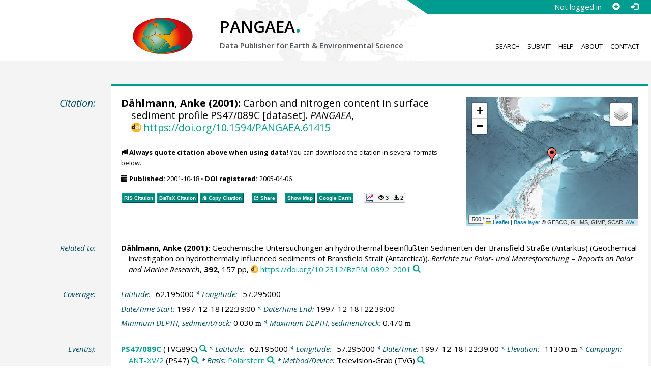

--- FILE ---
content_type: text/html;charset=utf-8
request_url: https://doi.pangaea.de/10.1594/PANGAEA.61415
body_size: 9780
content:
<!DOCTYPE html>
<html lang="en">
<head>
<meta charset="UTF-8">
<meta name="viewport" content="width=device-width, initial-scale=1, minimum-scale=1, maximum-scale=1, user-scalable=no">
<link rel="stylesheet" href="//fonts.googleapis.com/css?family=Open+Sans:400,600,400italic,700,700italic,600italic,300,300italic,800,800italic">
<link rel="stylesheet" href="//www.pangaea.de/assets/v.6b7105a5fd061af46552d8c6ee53c11c/bootstrap-24col/css/bootstrap.min.css">
<link rel="stylesheet" href="//www.pangaea.de/assets/v.6b7105a5fd061af46552d8c6ee53c11c/css/pangaea.css">
<link rel="stylesheet" href="//cdnjs.cloudflare.com/ajax/libs/leaflet/1.9.4/leaflet.min.css">
<!--[if lte IE 9]>
<style>#topics-pulldown-wrapper label:after { display:none; }</style>
<![endif]-->
<link rel="shortcut icon" href="//www.pangaea.de/assets/v.6b7105a5fd061af46552d8c6ee53c11c/favicon.ico">
<link rel="icon" href="//www.pangaea.de/assets/v.6b7105a5fd061af46552d8c6ee53c11c/favicon.ico" type="image/vnd.microsoft.icon">
<link rel="image_src" type="image/png" href="https://www.pangaea.de/assets/social-icons/pangaea-share.png">
<meta property="og:image" content="https://www.pangaea.de/assets/social-icons/pangaea-share.png">
<script type="text/javascript" src="//cdnjs.cloudflare.com/ajax/libs/jquery/1.12.4/jquery.min.js"></script>
<script type="text/javascript" src="//cdnjs.cloudflare.com/ajax/libs/jquery.matchHeight/0.7.0/jquery.matchHeight-min.js"></script>
<script type="text/javascript" src="//cdnjs.cloudflare.com/ajax/libs/jquery.appear/0.4.1/jquery.appear.min.js"></script>
<script type="text/javascript" src="//cdnjs.cloudflare.com/ajax/libs/Chart.js/3.7.1/chart.min.js"></script>
<script type="text/javascript" src="//www.pangaea.de/assets/v.6b7105a5fd061af46552d8c6ee53c11c/bootstrap-24col/js/bootstrap.min.js"></script>
<script type="text/javascript" src="//cdnjs.cloudflare.com/ajax/libs/leaflet/1.9.4/leaflet.min.js"></script>
<script type="text/javascript" src="//www.pangaea.de/assets/v.6b7105a5fd061af46552d8c6ee53c11c/js/datacombo-min.js"></script>
<title>Dählmann, A (2001): Carbon and nitrogen content in surface sediment profile PS47/089C</title>
<meta name="title" content="Carbon and nitrogen content in surface sediment profile PS47/089C" />
<meta name="author" content="Dählmann, Anke" />
<meta name="date" content="2001" />
<meta name="robots" content="index,follow,archive" />
<meta name="description" content="Dählmann, Anke (2001): Carbon and nitrogen content in surface sediment profile PS47/089C [dataset]. PANGAEA, https://doi.org/10.1594/PANGAEA.61415" />
<meta name="geo.position" content="-62.195000;-57.295000" />
<meta name="ICBM" content="-62.195000, -57.295000" />
<!--BEGIN: Dublin Core description-->
<link rel="schema.DC" href="http://purl.org/dc/elements/1.1/" />
<link rel="schema.DCTERMS" href="http://purl.org/dc/terms/" />
<meta name="DC.title" content="Carbon and nitrogen content in surface sediment profile PS47/089C" />
<meta name="DC.creator" content="Dählmann, Anke" />
<meta name="DC.publisher" content="PANGAEA" />
<meta name="DC.date" content="2001" scheme="DCTERMS.W3CDTF" />
<meta name="DC.type" content="dataset" />
<meta name="DC.language" content="en" scheme="DCTERMS.RFC3066" />
<meta name="DCTERMS.license" scheme="DCTERMS.URI" content="https://creativecommons.org/licenses/by/3.0/" />
<meta name="DC.identifier" content="https://doi.org/10.1594/PANGAEA.61415" scheme="DCTERMS.URI" />
<meta name="DC.rights" scheme="DCTERMS.URI" content="info:eu-repo/semantics/openAccess" />
<meta name="DC.format" content="text/tab-separated-values, 20 data points" />
<meta name="DC.relation" content="Dählmann, Anke (2001): Geochemische Untersuchungen an hydrothermal beeinflußten Sedimenten der Bransfield Straße (Antarktis) (Geochemical investigation on hydrothermally influenced sediments of Bransfield Strait (Antarctica)). Berichte zur Polar- und Meeresforschung = Reports on Polar and Marine Research, 392, 157 pp, https://doi.org/10.2312/BzPM_0392_2001" />
<!--END: Dublin Core description-->
<script type="text/javascript" src="//d1bxh8uas1mnw7.cloudfront.net/assets/embed.js"></script>
<link rel="cite-as" href="https://doi.org/10.1594/PANGAEA.61415">
<link rel="describedby" href="https://doi.pangaea.de/10.1594/PANGAEA.61415?format=metadata_panmd" type="application/vnd.pangaea.metadata+xml">
<link rel="describedby" href="https://doi.pangaea.de/10.1594/PANGAEA.61415?format=metadata_jsonld" type="application/ld+json">
<link rel="describedby" href="https://doi.pangaea.de/10.1594/PANGAEA.61415?format=metadata_datacite4" type="application/vnd.datacite.datacite+xml">
<link rel="describedby" href="https://doi.pangaea.de/10.1594/PANGAEA.61415?format=metadata_iso19139" type="application/vnd.iso19139.metadata+xml">
<link rel="describedby" href="https://doi.pangaea.de/10.1594/PANGAEA.61415?format=metadata_dif" type="application/vnd.nasa.dif-metadata+xml">
<link rel="describedby" href="https://doi.pangaea.de/10.1594/PANGAEA.61415?format=citation_text" type="text/x-bibliography">
<link rel="describedby" href="https://doi.pangaea.de/10.1594/PANGAEA.61415?format=citation_ris" type="application/x-research-info-systems">
<link rel="describedby" href="https://doi.pangaea.de/10.1594/PANGAEA.61415?format=citation_bibtex" type="application/x-bibtex">
<link rel="item" href="https://doi.pangaea.de/10.1594/PANGAEA.61415?format=textfile" type="text/tab-separated-values">
<link rel="item" href="https://doi.pangaea.de/10.1594/PANGAEA.61415?format=html" type="text/html">
<link rel="license" href="https://creativecommons.org/licenses/by/3.0/">
<link rel="type" href="https://schema.org/Dataset">
<link rel="type" href="https://schema.org/AboutPage">
<link rel="linkset" href="https://doi.pangaea.de/10.1594/PANGAEA.61415?format=linkset" type="application/linkset">
<link rel="linkset" href="https://doi.pangaea.de/10.1594/PANGAEA.61415?format=linkset_json" type="application/linkset+json">
<script type="application/ld+json">{"@context":"http://schema.org/","@id":"https://doi.org/10.1594/PANGAEA.61415","@type":"Dataset","identifier":"https://doi.org/10.1594/PANGAEA.61415","url":"https://doi.pangaea.de/10.1594/PANGAEA.61415","creator":{"@type":"Person","name":"Anke Dählmann","familyName":"Dählmann","givenName":"Anke","email":"A.Daehlmann@geo.uu.nl"},"name":"Carbon and nitrogen content in surface sediment profile PS47/089C","publisher":{"@type":"Organization","name":"PANGAEA","disambiguatingDescription":"Data Publisher for Earth \u0026 Environmental Science","url":"https://www.pangaea.de/"},"includedInDataCatalog":{"@type":"DataCatalog","name":"PANGAEA","disambiguatingDescription":"Data Publisher for Earth \u0026 Environmental Science","url":"https://www.pangaea.de/"},"datePublished":"2001-10-18","additionalType":"dataset","description":"This dataset is about: Carbon and nitrogen content in surface sediment profile PS47/089C.","citation":{"@id":"https://doi.org/10.2312/BzPM_0392_2001","@type":["CreativeWork","Report"],"reportNumber":"392","identifier":"https://doi.org/10.2312/BzPM_0392_2001","url":"https://doi.org/10.2312/BzPM_0392_2001","creator":{"@type":"Person","name":"Anke Dählmann","familyName":"Dählmann","givenName":"Anke","email":"A.Daehlmann@geo.uu.nl"},"name":"Geochemische Untersuchungen an hydrothermal beeinflußten Sedimenten der Bransfield Straße (Antarktis) (Geochemical investigation on hydrothermally influenced sediments of Bransfield Strait (Antarctica))","datePublished":"2001","pagination":"157 pp","isPartOf":{"@type":"CreativeWorkSeries","name":"Berichte zur Polar- und Meeresforschung \u003d Reports on Polar and Marine Research"},"additionalType":"report"},"spatialCoverage":{"@type":"Place","geo":{"@type":"GeoCoordinates","latitude":-62.195,"longitude":-57.295}},"temporalCoverage":"1997-12-18T22:39:00","size":{"@type":"QuantitativeValue","value":20.0,"unitText":"data points"},"variableMeasured":[{"@type":"PropertyValue","name":"DEPTH, sediment/rock","unitText":"m","subjectOf":{"@type":"DefinedTermSet","hasDefinedTerm":[{"@id":"urn:obo:pato:term:0001595","@type":"DefinedTerm","identifier":"urn:obo:pato:term:0001595","name":"depth","url":"http://purl.obolibrary.org/obo/PATO_0001595"},{"@type":"DefinedTerm","name":"sediment","url":"http://purl.obolibrary.org/obo/ENVO_00002007"},{"@type":"DefinedTerm","name":"rock"},{"@id":"http://qudt.org/1.1/vocab/quantity#Length","@type":"DefinedTerm","identifier":"http://qudt.org/1.1/vocab/quantity#Length","name":"Length","alternateName":"L","url":"http://dbpedia.org/resource/Length"}]}},{"@type":"PropertyValue","name":"Carbon, total","unitText":"%","measurementTechnique":"Element analyser CHN","subjectOf":{"@type":"DefinedTermSet","hasDefinedTerm":[{"@id":"http://purl.obolibrary.org/obo/CHEBI_27594","@type":"DefinedTerm","identifier":"http://purl.obolibrary.org/obo/CHEBI_27594","name":"carbon","alternateName":"C","url":"https://www.ebi.ac.uk/chebi/searchId.do?chebiId\u003dCHEBI:27594"},{"@type":"DefinedTerm","name":"total","url":"https://www.oxforddictionaries.com/definition/american_english/total"},{"@id":"http://qudt.org/1.1/vocab/quantity#DimensionlessRatio","@type":"DefinedTerm","identifier":"http://qudt.org/1.1/vocab/quantity#DimensionlessRatio","name":"Dimensionless Ratio","alternateName":"ψ"},{"@type":"DefinedTerm","name":"Chemical property sensors"},{"@id":"SDN:L22::TOOL0631","@type":"DefinedTerm","identifier":"SDN:L22::TOOL0631","name":"CHN elemental analyser","url":"http://vocab.nerc.ac.uk/collection/L22/current/TOOL0631/"}]}},{"@type":"PropertyValue","name":"Nitrogen, total","unitText":"%","measurementTechnique":"Element analyser CHN","subjectOf":{"@type":"DefinedTermSet","hasDefinedTerm":[{"@id":"http://purl.obolibrary.org/obo/CHEBI_25555","@type":"DefinedTerm","identifier":"http://purl.obolibrary.org/obo/CHEBI_25555","name":"nitrogen","alternateName":"N","url":"https://www.ebi.ac.uk/chebi/searchId.do?chebiId\u003dCHEBI:25555"},{"@type":"DefinedTerm","name":"total","url":"https://www.oxforddictionaries.com/definition/american_english/total"},{"@id":"http://qudt.org/1.1/vocab/quantity#DimensionlessRatio","@type":"DefinedTerm","identifier":"http://qudt.org/1.1/vocab/quantity#DimensionlessRatio","name":"Dimensionless Ratio","alternateName":"ψ"},{"@type":"DefinedTerm","name":"Chemical property sensors"},{"@id":"SDN:L22::TOOL0631","@type":"DefinedTerm","identifier":"SDN:L22::TOOL0631","name":"CHN elemental analyser","url":"http://vocab.nerc.ac.uk/collection/L22/current/TOOL0631/"}]}}],"license":"https://creativecommons.org/licenses/by/3.0/","conditionsOfAccess":"unrestricted","isAccessibleForFree":true,"inLanguage":"en","distribution":[{"@type":"DataDownload","contentUrl":"https://doi.pangaea.de/10.1594/PANGAEA.61415?format\u003dtextfile","encodingFormat":"text/tab-separated-values"},{"@type":"DataDownload","contentUrl":"https://doi.pangaea.de/10.1594/PANGAEA.61415?format\u003dhtml","encodingFormat":"text/html"}]}</script>
<script type="text/javascript">/*<![CDATA[*/
var _paq=window._paq=window._paq||[];(function(){
var u="https://analytics.pangaea.de/";_paq.push(['setTrackerUrl',u+'matomo.php']);_paq.push(['setCookieDomain','pangaea.de']);_paq.push(['setDomains',['pangaea.de','www.pangaea.de','doi.pangaea.de']]);_paq.push(['setSiteId',1]);
_paq.push(['enableLinkTracking']);_paq.push(['setDownloadClasses',['dl-link']]);_paq.push(['setDownloadExtensions',[]]);_paq.push(['setIgnoreClasses',['notrack']]);_paq.push(['trackPageView']);
var d=document,g=d.createElement('script'),s=d.getElementsByTagName('script')[0];g.async=true;g.src=u+'matomo.js';s.parentNode.insertBefore(g,s);
})();
/*]]>*/</script>
</head>
<body class="homepage-layout">
<div id="header-wrapper">
  <div class="container-fluid">
    <header class="row"><!-- volle Screen-Breite -->
      <div class="content-wrapper"><!-- max. Breite -->
        <div id="login-area-wrapper" class="hidden-print"><div id="login-area"><span id="user-name">Not logged in</span><a id="signup-button" class="glyphicon glyphicon-plus-sign self-referer-link" title="Sign Up / Create Account" aria-label="Sign up" target="_self" rel="nofollow" href="https://www.pangaea.de/user/signup.php?referer=https%3A%2F%2Fdoi.pangaea.de%2F" data-template="https://www.pangaea.de/user/signup.php?referer=#u#"></a><a id="login-button" class="glyphicon glyphicon-log-in self-referer-link" title="Log In" aria-label="Log in" target="_self" rel="nofollow" href="https://www.pangaea.de/user/login.php?referer=https%3A%2F%2Fdoi.pangaea.de%2F" data-template="https://www.pangaea.de/user/login.php?referer=#u#"></a></div></div>
        <div class="blindspalte header-block col-lg-3 col-md-4"></div>
        
        <div id="header-logo-block" class="header-block col-lg-3 col-md-4 col-sm-4 col-xs-8">
          <div id="pangaea-logo">
            <a title="PANGAEA home" href="//www.pangaea.de/" class="home-link"><img src="//www.pangaea.de/assets/v.6b7105a5fd061af46552d8c6ee53c11c/layout-images/pangaea-logo.png" alt="PANGAEA home"></a>
          </div>
        </div>
        
        <div id="header-mid-block" class="header-block col-lg-12 col-md-9 col-sm-20 col-xs-16">
          <div id="pangaea-logo-headline">
            PANGAEA<span class="punkt">.</span>
          </div>
          <div id="pangaea-logo-slogan">
            <span>Data Publisher for Earth &amp; </span><span class="nowrap">Environmental Science</span>
          </div>
          <div id="search-area-header" class="row"></div>
        </div>
        
        <div id="header-main-menu-block" class="header-block hidden-print col-lg-6 col-md-7 col-sm-24 col-xs-24">
          <nav id="main-nav">
            <ul>
              <li id="menu-search">
                <!-- class on link is important, don't change!!! -->
                <a href="//www.pangaea.de/" class="home-link">Search</a>
              </li>
              <li id="menu-submit">
                <a href="//www.pangaea.de/submit/">Submit</a>
              </li>
              <li id="menu-help">
                <a href="//wiki.pangaea.de/">Help</a>
              </li>
              <li id="menu-about">
                <a href="//www.pangaea.de/about/">About</a>
              </li>
              <li id="menu-contact">
                <a href="//www.pangaea.de/contact/">Contact</a>
              </li>
            </ul>
          </nav>
          <div class="clearfix"></div>
        </div>
      </div>
    </header>
  </div>
</div>
<div id="flex-wrapper">
<div id="main-container" class="container-fluid">
<div id="main-row" class="row main-row">
<div id="main" class="col-lg-24 col-md-24 col-sm-24 col-xs-24">
<div id="dataset">
<div class="row"><div class="col-lg-3 col-md-4 col-sm-24 col-xs-24 hidden-xs hidden-sm"><div class="title citation invisible-top-border">Citation:</div>
</div>
<div class="col-lg-21 col-md-20 col-sm-24 col-xs-24"><div class="descr top-border"><div id="map-dataset-wrapper" class="map-wrapper hidden-print hidden-xs hidden-sm col-lg-8 col-md-8 col-sm-24 col-xs-24"><div class="embed-responsive embed-responsive-4by3"><div id="map-dataset" class="embed-responsive-item" data-maptype="event" data-id-dataset="61415" data-viewport-bbox="[-57.295,-62.195,-57.295,-62.195]"></div>
</div>
</div>
<h1 class="hanging citation"><strong><a class="popover-link link-unstyled" href="#" data-title="&lt;span&gt;Dählmann, Anke&lt;a class=&quot;searchlink glyphicon glyphicon-search&quot; target=&quot;_blank&quot; rel=&quot;nofollow&quot; title=&quot;Search PANGAEA for other datasets related to 'Dählmann, Anke'...&quot; aria-label=&quot;Search PANGAEA for other datasets related to 'Dählmann, Anke'&quot; href=&quot;//www.pangaea.de/?q=author:email:A.Daehlmann@geo.uu.nl&quot;&gt;&lt;/a&gt;&lt;/span&gt;" data-content="&lt;div&gt;&lt;div&gt;&lt;a class=&quot;mail-link text-nowrap wide-icon-link&quot; href=&quot;mailto:A.Daehlmann@geo.uu.nl&quot;&gt;A.Daehlmann@geo.uu.nl&lt;/a&gt;&lt;/div&gt;&#10;&lt;/div&gt;&#10;">Dählmann, Anke</a> (2001):</strong> Carbon and nitrogen content in surface sediment profile PS47/089C [dataset]. <em>PANGAEA</em>, <a id="citation-doi-link" rel="nofollow bookmark" href="https://doi.org/10.1594/PANGAEA.61415" data-pubstatus="4" class="text-linkwrap popover-link doi-link">https://doi.org/10.1594/PANGAEA.61415</a></h1>
<p class="howtocite"><small><span class="glyphicon glyphicon-bullhorn" aria-hidden="true"></span> <strong>Always quote citation above when using data!</strong> You can download the citation in several formats below.</small></p>
<p class="data-maintenance-dates"><small><span class="glyphicon glyphicon-calendar" aria-hidden="true"></span> <span title="Published: 2001-10-18T09:44:00"><strong>Published:</strong> 2001-10-18</span> • <span title="DOI registered: 2005-04-06T02:46:48"><strong>DOI registered:</strong> 2005-04-06</span></small></p>
<p class="data-buttons"><a rel="nofollow describedby" title="Export citation to Reference Manager, EndNote, ProCite" href="?format=citation_ris" class="actionbuttonlink"><span class="actionbutton">RIS Citation</span></a><a rel="nofollow describedby" title="Export citation to BibTeX" href="?format=citation_bibtex" class="actionbuttonlink"><span class="actionbutton"><span style="font-variant:small-caps;">BibTeX</span> Citation</span></a><a id="text-citation-link" rel="nofollow" title="Export citation as plain text" href="?format=citation_text" target="_blank" class="actionbuttonlink share-link"><span class="actionbutton">Text Citation</span></a><span class="separator"></span><a id="share-button" rel="nofollow" class="popover-link actionbuttonlink" href="//www.pangaea.de/nojs.php" data-title="Share Dataset on Social Media"><span class="actionbutton" title="Share Dataset on Social Media"><span class="glyphicon glyphicon-share"></span> Share</span></a><span class="separator"></span><a rel="nofollow" target="_blank" title="Display events in map" href="//www.pangaea.de/advanced/map-dataset-events.php?id=61415&amp;viewportBBOX=-57.295,-62.195,-57.295,-62.195" class="actionbuttonlink"><span class="actionbutton">Show Map</span></a><a rel="nofollow" title="Display events in Google Earth" href="?format=events_kml" class="actionbuttonlink"><span class="actionbutton">Google Earth</span></a><span data-badge-type="1" data-doi="10.1594/PANGAEA.61415" data-badge-popover="right" data-hide-no-mentions="true" class="altmetric-embed sep-before"></span><span class="sep-before" id="usage-stats"></span></p>
<div class="clearfix"></div>
</div>
</div>
</div>
<div class="row"><div class="col-lg-3 col-md-4 col-sm-24 col-xs-24"><div class="title">Related to:</div>
</div>
<div class="col-lg-21 col-md-20 col-sm-24 col-xs-24"><div class="descr"><div class="hanging"><strong><a class="popover-link link-unstyled" href="#" data-title="&lt;span&gt;Dählmann, Anke&lt;a class=&quot;searchlink glyphicon glyphicon-search&quot; target=&quot;_blank&quot; rel=&quot;nofollow&quot; title=&quot;Search PANGAEA for other datasets related to 'Dählmann, Anke'...&quot; aria-label=&quot;Search PANGAEA for other datasets related to 'Dählmann, Anke'&quot; href=&quot;//www.pangaea.de/?q=author:email:A.Daehlmann@geo.uu.nl&quot;&gt;&lt;/a&gt;&lt;/span&gt;" data-content="&lt;div&gt;&lt;div&gt;&lt;a class=&quot;mail-link text-nowrap wide-icon-link&quot; href=&quot;mailto:A.Daehlmann@geo.uu.nl&quot;&gt;A.Daehlmann@geo.uu.nl&lt;/a&gt;&lt;/div&gt;&#10;&lt;/div&gt;&#10;">Dählmann, Anke</a> (2001):</strong> Geochemische Untersuchungen an hydrothermal beeinflußten Sedimenten der Bransfield Straße (Antarktis) (Geochemical investigation on hydrothermally influenced sediments of Bransfield Strait (Antarctica)). <em>Berichte zur Polar- und Meeresforschung = Reports on Polar and Marine Research</em>, <strong>392</strong>, 157 pp, <a class="text-linkwrap doi-link" href="https://doi.org/10.2312/BzPM_0392_2001" target="_blank">https://doi.org/10.2312/BzPM_0392_2001</a><a class="searchlink glyphicon glyphicon-search" target="_blank" rel="nofollow" title="Search PANGAEA for other datasets related to this publication..." aria-label="Search PANGAEA for other datasets related to this publication" href="//www.pangaea.de/?q=@ref22640"></a></div>
</div>
</div>
</div>
<div class="row"><div class="col-lg-3 col-md-4 col-sm-24 col-xs-24"><div class="title">Coverage:</div>
</div>
<div class="col-lg-21 col-md-20 col-sm-24 col-xs-24"><div class="descr"><div class="hanging geo"><em class="unfarbe">Latitude: </em><span class="latitude">-62.195000</span><em class="unfarbe"> * Longitude: </em><span class="longitude">-57.295000</span></div>
<div class="hanging"><em class="unfarbe">Date/Time Start: </em>1997-12-18T22:39:00<em class="unfarbe"> * Date/Time End: </em>1997-12-18T22:39:00</div>
<div class="hanging"><em class="unfarbe">Minimum DEPTH, sediment/rock: </em>0.030 <span class="unit">m</span><em class="unfarbe"> * Maximum DEPTH, sediment/rock: </em>0.470 <span class="unit">m</span></div>
</div>
</div>
</div>
<div class="row"><div class="col-lg-3 col-md-4 col-sm-24 col-xs-24"><div class="title">Event(s):</div>
</div>
<div class="col-lg-21 col-md-20 col-sm-24 col-xs-24"><div class="descr"><div class="hanging geo"><strong><a target="_self" href="https://store.pangaea.de/Images/Cores/PS-stationcard/PS47_089-stationcard.pdf">PS47/089C</a></strong> (TVG89C)<a class="searchlink glyphicon glyphicon-search" target="_blank" rel="nofollow" title="Search PANGAEA for other datasets related to 'PS47/089C'..." aria-label="Search PANGAEA for other datasets related to 'PS47/089C'" href="//www.pangaea.de/?q=event:label:PS47%2F089C"></a><em class="unfarbe"> * Latitude: </em><span class="latitude">-62.195000</span><em class="unfarbe"> * Longitude: </em><span class="longitude">-57.295000</span><em class="unfarbe"> * Date/Time: </em>1997-12-18T22:39:00<em class="unfarbe"> * Elevation: </em>-1130.0 <span class="unit">m</span><em class="unfarbe"> * Campaign: </em><span><a href="//www.pangaea.de/nojs.php" class="popover-link" data-title="&lt;span&gt;Campaign: ANT-XV/2&lt;a class=&quot;searchlink glyphicon glyphicon-search&quot; target=&quot;_blank&quot; rel=&quot;nofollow&quot; title=&quot;Search PANGAEA for other datasets related to 'ANT-XV/2'...&quot; aria-label=&quot;Search PANGAEA for other datasets related to 'ANT-XV/2'&quot; href=&quot;//www.pangaea.de/?q=campaign:%22ANT-XV%2F2%22&quot;&gt;&lt;/a&gt;&lt;/span&gt;" data-content="&lt;div&gt;&lt;div class=&quot;popover-mitem&quot;&gt;&lt;strong&gt;Optional name:&lt;/strong&gt; PS47&lt;/div&gt;&#10;&lt;div class=&quot;popover-mitem&quot;&gt;&lt;strong&gt;Event list:&lt;/strong&gt; &lt;a href=&quot;//www.pangaea.de/expeditions/events/ANT-XV%2F2&quot;&gt;Link&lt;/a&gt;&lt;/div&gt;&#10;&lt;div class=&quot;popover-mitem&quot;&gt;&lt;strong&gt;Chief Scientist(s):&lt;/strong&gt; Schenke, Hans Werner&lt;/div&gt;&#10;&lt;div class=&quot;popover-mitem&quot;&gt;&lt;strong&gt;Start:&lt;/strong&gt; 1997-11-09&lt;/div&gt;&#10;&lt;div class=&quot;popover-mitem&quot;&gt;&lt;strong&gt;End:&lt;/strong&gt; 1998-01-11&lt;/div&gt;&#10;&lt;div class=&quot;popover-mitem&quot;&gt;&lt;strong&gt;Start location:&lt;/strong&gt; Cape Town, South Africa&lt;/div&gt;&#10;&lt;div class=&quot;popover-mitem&quot;&gt;&lt;strong&gt;End location:&lt;/strong&gt; Cape Town, South Africa&lt;/div&gt;&#10;&lt;div class=&quot;popover-mitem&quot;&gt;&lt;strong&gt;BSH ID:&lt;/strong&gt; 20130224&lt;/div&gt;&#10;&lt;div class=&quot;popover-mitem&quot;&gt;&lt;strong&gt;Expedition Program:&lt;/strong&gt; &lt;a target=&quot;_blank&quot; href=&quot;https://hdl.handle.net/10013/epic.37229.d001&quot; class=&quot;text-linkwrap handle-link&quot;&gt;hdl:10013/epic.37229.d001&lt;/a&gt;&lt;/div&gt;&#10;&lt;div class=&quot;popover-mitem&quot;&gt;&lt;strong&gt;Expedition Map:&lt;/strong&gt; &lt;a target=&quot;_blank&quot; href=&quot;http://www.awi.de/fileadmin/user_upload/MET/PolarsternExpeditionMaps/ANT-XV-2.png&quot; class=&quot;text-linkwrap&quot;&gt;awi.de&lt;/a&gt;&lt;/div&gt;&#10;&lt;div class=&quot;popover-mitem&quot;&gt;&lt;strong&gt;Weekly Reports:&lt;/strong&gt; &lt;a target=&quot;_blank&quot; href=&quot;https://hdl.handle.net/10013/epic.44688.d001&quot; class=&quot;text-linkwrap handle-link&quot;&gt;hdl:10013/epic.44688.d001&lt;/a&gt;&lt;/div&gt;&#10;&lt;div class=&quot;popover-mitem&quot;&gt;&lt;strong&gt;Mastertrack:&lt;/strong&gt; &lt;a target=&quot;_self&quot; href=&quot;https://doi.pangaea.de/10.1594/PANGAEA.855968&quot; class=&quot;text-linkwrap doi-link&quot;&gt;doi:10.1594/PANGAEA.855968&lt;/a&gt;&lt;/div&gt;&#10;&lt;/div&gt;&#10;">ANT-XV/2</a></span> (PS47)<a class="searchlink glyphicon glyphicon-search" target="_blank" rel="nofollow" title="Search PANGAEA for other datasets related to 'ANT-XV/2'..." aria-label="Search PANGAEA for other datasets related to 'ANT-XV/2'" href="//www.pangaea.de/?q=campaign:%22ANT-XV%2F2%22"></a><em class="unfarbe"> * Basis: </em><span><a target="_blank" href="https://doi.org/10.17815/jlsrf-3-163" class="popover-link" data-title="&lt;span&gt;Basis: &lt;a target=&quot;_blank&quot; href=&quot;https://doi.org/10.17815/jlsrf-3-163&quot;&gt;Polarstern&lt;/a&gt;&lt;a class=&quot;searchlink glyphicon glyphicon-search&quot; target=&quot;_blank&quot; rel=&quot;nofollow&quot; title=&quot;Search PANGAEA for other datasets related to 'Polarstern'...&quot; aria-label=&quot;Search PANGAEA for other datasets related to 'Polarstern'&quot; href=&quot;//www.pangaea.de/?q=basis:%22Polarstern%22&quot;&gt;&lt;/a&gt;&lt;/span&gt;" data-content="&lt;div&gt;&lt;div class=&quot;popover-mitem&quot;&gt;&lt;strong&gt;Call Sign:&lt;/strong&gt; DBLK&lt;/div&gt;&#10;&lt;div class=&quot;popover-mitem&quot;&gt;&lt;strong&gt;IMO number:&lt;/strong&gt; 8013132&lt;/div&gt;&#10;&lt;/div&gt;&#10;">Polarstern</a></span><a class="searchlink glyphicon glyphicon-search" target="_blank" rel="nofollow" title="Search PANGAEA for other datasets related to 'Polarstern'..." aria-label="Search PANGAEA for other datasets related to 'Polarstern'" href="//www.pangaea.de/?q=basis:%22Polarstern%22"></a><em class="unfarbe"> * Method/Device: </em><span>Television-Grab</span> (TVG)<a class="searchlink glyphicon glyphicon-search" target="_blank" rel="nofollow" title="Search PANGAEA for other datasets related to 'Television-Grab'..." aria-label="Search PANGAEA for other datasets related to 'Television-Grab'" href="//www.pangaea.de/?q=method:%22Television-Grab%22"></a></div>
</div>
</div>
</div>
<div class="row"><div class="col-lg-3 col-md-4 col-sm-24 col-xs-24"><div class="title">Parameter(s):</div>
</div>
<div class="col-lg-21 col-md-20 col-sm-24 col-xs-24"><div class="descr"><div class="table-responsive"><table class="parametertable"><tr><th class="colno">#</th><th>Name</th><th>Short Name</th><th>Unit</th><th>Principal Investigator</th><th>Method/Device</th><th>Comment</th></tr>
<tr title="Depth sed [m]" id="lcol0_ds1008765"><td class="colno"><span class="colno">1</span></td><td><span><a href="//www.pangaea.de/nojs.php" class="popover-link" data-title="&lt;span&gt;&lt;span class=&quot;text-termcolor1&quot; id=&quot;col0.ds1008765.geocode1.term1073131&quot;&gt;DEPTH&lt;/span&gt;&lt;span&gt;, &lt;/span&gt;&lt;span class=&quot;text-termcolor2&quot; id=&quot;col0.ds1008765.geocode1.term38263&quot;&gt;sediment&lt;/span&gt;&lt;span&gt;/&lt;/span&gt;&lt;span class=&quot;text-termcolor3&quot; id=&quot;col0.ds1008765.geocode1.term41056&quot;&gt;rock&lt;/span&gt; [&lt;span class=&quot;text-termcolor4&quot;&gt;&lt;span class=&quot;unit&quot;&gt;m&lt;/span&gt;&lt;/span&gt;]&lt;a class=&quot;searchlink glyphicon glyphicon-search&quot; target=&quot;_blank&quot; rel=&quot;nofollow&quot; title=&quot;Search PANGAEA for other datasets related to 'DEPTH, sediment/rock'...&quot; aria-label=&quot;Search PANGAEA for other datasets related to 'DEPTH, sediment/rock'&quot; href=&quot;//www.pangaea.de/?q=parameter:%22DEPTH,%20sediment%2Frock%22&quot;&gt;&lt;/a&gt;&lt;/span&gt;" data-content="&lt;div&gt;&lt;div class=&quot;popover-mitem&quot;&gt;&lt;strong&gt;Short name:&lt;/strong&gt; Depth sed [&lt;span class=&quot;unit&quot;&gt;m&lt;/span&gt;]&lt;/div&gt;&#10;&lt;p class=&quot;text-bold&quot;&gt;Terms used:&lt;/p&gt;&#10;&lt;ul class=&quot;termlist&quot; role=&quot;list&quot;&gt;&lt;li class=&quot;item-termcolor1&quot;&gt;&lt;span&gt;&lt;a target=&quot;_blank&quot; href=&quot;http://purl.obolibrary.org/obo/PATO_0001595&quot;&gt;depth&lt;/a&gt;&lt;/span&gt; (&lt;code class=&quot;text-linkwrap&quot;&gt;urn:obo:pato:term:0001595&lt;/code&gt;)&lt;a class=&quot;searchlink glyphicon glyphicon-search&quot; target=&quot;_blank&quot; rel=&quot;nofollow&quot; title=&quot;Search PANGAEA for other datasets related to 'depth'...&quot; aria-label=&quot;Search PANGAEA for other datasets related to 'depth'&quot; href=&quot;//www.pangaea.de/?q=relateduri:urn:obo:pato:term:0001595&quot;&gt;&lt;/a&gt;&lt;/li&gt;&#10;&lt;li class=&quot;item-termcolor2&quot;&gt;&lt;span&gt;&lt;a target=&quot;_blank&quot; href=&quot;http://purl.obolibrary.org/obo/ENVO_00002007&quot;&gt;sediment&lt;/a&gt;&lt;/span&gt;&lt;a class=&quot;searchlink glyphicon glyphicon-search&quot; target=&quot;_blank&quot; rel=&quot;nofollow&quot; title=&quot;Search PANGAEA for other datasets related to 'sediment'...&quot; aria-label=&quot;Search PANGAEA for other datasets related to 'sediment'&quot; href=&quot;//www.pangaea.de/?q=term:%22sediment%22&quot;&gt;&lt;/a&gt;&lt;/li&gt;&#10;&lt;li class=&quot;item-termcolor3&quot;&gt;&lt;span&gt;rock&lt;/span&gt;&lt;a class=&quot;searchlink glyphicon glyphicon-search&quot; target=&quot;_blank&quot; rel=&quot;nofollow&quot; title=&quot;Search PANGAEA for other datasets related to 'rock'...&quot; aria-label=&quot;Search PANGAEA for other datasets related to 'rock'&quot; href=&quot;//www.pangaea.de/?q=term:%22rock%22&quot;&gt;&lt;/a&gt;&lt;/li&gt;&#10;&lt;li class=&quot;item-termcolor4&quot;&gt;&lt;span&gt;&lt;a target=&quot;_blank&quot; href=&quot;http://dbpedia.org/resource/Length&quot;&gt;Length&lt;/a&gt;&lt;/span&gt; (L, &lt;code class=&quot;text-linkwrap&quot;&gt;http://qudt.org/1.1/vocab/quantity#Length&lt;/code&gt;)&lt;a class=&quot;searchlink glyphicon glyphicon-search&quot; target=&quot;_blank&quot; rel=&quot;nofollow&quot; title=&quot;Search PANGAEA for other datasets related to 'Length'...&quot; aria-label=&quot;Search PANGAEA for other datasets related to 'Length'&quot; href=&quot;//www.pangaea.de/?q=relateduri:http:%2F%2Fqudt.org%2F1.1%2Fvocab%2Fquantity%23Length&quot;&gt;&lt;/a&gt;&lt;/li&gt;&#10;&lt;/ul&gt;&#10;&lt;p class=&quot;text-italic&quot;&gt;This is a beta feature. Please &lt;a href=&quot;//www.pangaea.de/contact/&quot;&gt;report&lt;/a&gt; any incorrect term assignments.&lt;/p&gt;&#10;&lt;/div&gt;&#10;">DEPTH, sediment/rock</a></span><a class="searchlink glyphicon glyphicon-search" target="_blank" rel="nofollow" title="Search PANGAEA for other datasets related to 'DEPTH, sediment/rock'..." aria-label="Search PANGAEA for other datasets related to 'DEPTH, sediment/rock'" href="//www.pangaea.de/?q=parameter:%22DEPTH,%20sediment%2Frock%22"></a></td><td>Depth sed</td><td><span class="unit">m</span></td><td></td><td></td><td><a href="//wiki.pangaea.de/wiki/Geocode" target="_blank">Geocode</a></td></tr>
<tr title="TC [%]" id="lcol1_ds2179148"><td class="colno"><span class="colno">2</span></td><td><span><a href="//www.pangaea.de/nojs.php" class="popover-link" data-title="&lt;span&gt;&lt;span class=&quot;text-termcolor1&quot; id=&quot;col1.ds2179148.param735.term38477&quot;&gt;Carbon&lt;/span&gt;&lt;span&gt;, &lt;/span&gt;&lt;span class=&quot;text-termcolor2&quot; id=&quot;col1.ds2179148.param735.term38253&quot;&gt;total&lt;/span&gt; [&lt;span class=&quot;text-termcolor3&quot;&gt;&lt;span class=&quot;unit&quot;&gt;%&lt;/span&gt;&lt;/span&gt;]&lt;a class=&quot;searchlink glyphicon glyphicon-search&quot; target=&quot;_blank&quot; rel=&quot;nofollow&quot; title=&quot;Search PANGAEA for other datasets related to 'Carbon, total'...&quot; aria-label=&quot;Search PANGAEA for other datasets related to 'Carbon, total'&quot; href=&quot;//www.pangaea.de/?q=parameter:%22Carbon,%20total%22&quot;&gt;&lt;/a&gt;&lt;/span&gt;" data-content="&lt;div&gt;&lt;div class=&quot;popover-mitem&quot;&gt;&lt;strong&gt;Short name:&lt;/strong&gt; TC [&lt;span class=&quot;unit&quot;&gt;%&lt;/span&gt;]&lt;/div&gt;&#10;&lt;p class=&quot;text-bold&quot;&gt;Terms used:&lt;/p&gt;&#10;&lt;ul class=&quot;termlist&quot; role=&quot;list&quot;&gt;&lt;li class=&quot;item-termcolor1&quot;&gt;&lt;span&gt;&lt;a target=&quot;_blank&quot; href=&quot;https://www.ebi.ac.uk/chebi/searchId.do?chebiId=CHEBI:27594&quot;&gt;carbon&lt;/a&gt;&lt;/span&gt; (C, &lt;code class=&quot;text-linkwrap&quot;&gt;http://purl.obolibrary.org/obo/CHEBI_27594&lt;/code&gt;)&lt;a class=&quot;searchlink glyphicon glyphicon-search&quot; target=&quot;_blank&quot; rel=&quot;nofollow&quot; title=&quot;Search PANGAEA for other datasets related to 'carbon'...&quot; aria-label=&quot;Search PANGAEA for other datasets related to 'carbon'&quot; href=&quot;//www.pangaea.de/?q=relateduri:http:%2F%2Fpurl.obolibrary.org%2Fobo%2FCHEBI_27594&quot;&gt;&lt;/a&gt;&lt;/li&gt;&#10;&lt;li class=&quot;item-termcolor2&quot;&gt;&lt;span&gt;&lt;a target=&quot;_blank&quot; href=&quot;https://www.oxforddictionaries.com/definition/american_english/total&quot;&gt;total&lt;/a&gt;&lt;/span&gt;&lt;a class=&quot;searchlink glyphicon glyphicon-search&quot; target=&quot;_blank&quot; rel=&quot;nofollow&quot; title=&quot;Search PANGAEA for other datasets related to 'total'...&quot; aria-label=&quot;Search PANGAEA for other datasets related to 'total'&quot; href=&quot;//www.pangaea.de/?q=term:%22total%22&quot;&gt;&lt;/a&gt;&lt;/li&gt;&#10;&lt;li class=&quot;item-termcolor3&quot;&gt;&lt;span&gt;Dimensionless Ratio&lt;/span&gt; (ψ, &lt;code class=&quot;text-linkwrap&quot;&gt;http://qudt.org/1.1/vocab/quantity#DimensionlessRatio&lt;/code&gt;)&lt;a class=&quot;searchlink glyphicon glyphicon-search&quot; target=&quot;_blank&quot; rel=&quot;nofollow&quot; title=&quot;Search PANGAEA for other datasets related to 'Dimensionless Ratio'...&quot; aria-label=&quot;Search PANGAEA for other datasets related to 'Dimensionless Ratio'&quot; href=&quot;//www.pangaea.de/?q=relateduri:http:%2F%2Fqudt.org%2F1.1%2Fvocab%2Fquantity%23DimensionlessRatio&quot;&gt;&lt;/a&gt;&lt;/li&gt;&#10;&lt;/ul&gt;&#10;&lt;p class=&quot;text-italic&quot;&gt;This is a beta feature. Please &lt;a href=&quot;//www.pangaea.de/contact/&quot;&gt;report&lt;/a&gt; any incorrect term assignments.&lt;/p&gt;&#10;&lt;/div&gt;&#10;">Carbon, total</a></span><a class="searchlink glyphicon glyphicon-search" target="_blank" rel="nofollow" title="Search PANGAEA for other datasets related to 'Carbon, total'..." aria-label="Search PANGAEA for other datasets related to 'Carbon, total'" href="//www.pangaea.de/?q=parameter:%22Carbon,%20total%22"></a></td><td>TC</td><td><span class="unit">%</span></td><td><a class="popover-link" href="#" data-title="&lt;span&gt;Dählmann, Anke&lt;a class=&quot;searchlink glyphicon glyphicon-search&quot; target=&quot;_blank&quot; rel=&quot;nofollow&quot; title=&quot;Search PANGAEA for other datasets related to 'Dählmann, Anke'...&quot; aria-label=&quot;Search PANGAEA for other datasets related to 'Dählmann, Anke'&quot; href=&quot;//www.pangaea.de/?q=PI:email:A.Daehlmann@geo.uu.nl&quot;&gt;&lt;/a&gt;&lt;/span&gt;" data-content="&lt;div&gt;&lt;div&gt;&lt;a class=&quot;mail-link text-nowrap wide-icon-link&quot; href=&quot;mailto:A.Daehlmann@geo.uu.nl&quot;&gt;A.Daehlmann@geo.uu.nl&lt;/a&gt;&lt;/div&gt;&#10;&lt;/div&gt;&#10;">Dählmann, Anke</a><a class="searchlink glyphicon glyphicon-search" target="_blank" rel="nofollow" title="Search PANGAEA for other datasets related to 'Dählmann, Anke'..." aria-label="Search PANGAEA for other datasets related to 'Dählmann, Anke'" href="//www.pangaea.de/?q=PI:email:A.Daehlmann@geo.uu.nl"></a></td><td><span><a href="//www.pangaea.de/nojs.php" class="popover-link" data-title="&lt;span&gt;&lt;span&gt;Element analyser CHN&lt;/span&gt;&lt;a class=&quot;searchlink glyphicon glyphicon-search&quot; target=&quot;_blank&quot; rel=&quot;nofollow&quot; title=&quot;Search PANGAEA for other datasets related to 'Element analyser CHN'...&quot; aria-label=&quot;Search PANGAEA for other datasets related to 'Element analyser CHN'&quot; href=&quot;//www.pangaea.de/?q=method:%22Element%20analyser%20CHN%22&quot;&gt;&lt;/a&gt;&lt;/span&gt;" data-content="&lt;div&gt;&lt;p class=&quot;text-bold&quot;&gt;Terms used:&lt;/p&gt;&#10;&lt;ul class=&quot;termlist&quot; role=&quot;list&quot;&gt;&lt;li class=&quot;item-termcolor1&quot;&gt;&lt;span&gt;Chemical property sensors&lt;/span&gt;&lt;a class=&quot;searchlink glyphicon glyphicon-search&quot; target=&quot;_blank&quot; rel=&quot;nofollow&quot; title=&quot;Search PANGAEA for other datasets related to 'Chemical property sensors'...&quot; aria-label=&quot;Search PANGAEA for other datasets related to 'Chemical property sensors'&quot; href=&quot;//www.pangaea.de/?q=term:%22Chemical%20property%20sensors%22&quot;&gt;&lt;/a&gt;&lt;/li&gt;&#10;&lt;li class=&quot;item-termcolor2&quot;&gt;&lt;span&gt;&lt;a target=&quot;_blank&quot; href=&quot;http://vocab.nerc.ac.uk/collection/L22/current/TOOL0631/&quot;&gt;CHN elemental analyser&lt;/a&gt;&lt;/span&gt; (&lt;code class=&quot;text-linkwrap&quot;&gt;SDN:L22::TOOL0631&lt;/code&gt;)&lt;a class=&quot;searchlink glyphicon glyphicon-search&quot; target=&quot;_blank&quot; rel=&quot;nofollow&quot; title=&quot;Search PANGAEA for other datasets related to 'CHN elemental analyser'...&quot; aria-label=&quot;Search PANGAEA for other datasets related to 'CHN elemental analyser'&quot; href=&quot;//www.pangaea.de/?q=term:%22CHN%20elemental%20analyser%22&quot;&gt;&lt;/a&gt;&lt;/li&gt;&#10;&lt;/ul&gt;&#10;&lt;p class=&quot;text-italic&quot;&gt;This is a beta feature. Please &lt;a href=&quot;//www.pangaea.de/contact/&quot;&gt;report&lt;/a&gt; any incorrect term assignments.&lt;/p&gt;&#10;&lt;/div&gt;&#10;">Element analyser CHN</a></span><a class="searchlink glyphicon glyphicon-search" target="_blank" rel="nofollow" title="Search PANGAEA for other datasets related to 'Element analyser CHN'..." aria-label="Search PANGAEA for other datasets related to 'Element analyser CHN'" href="//www.pangaea.de/?q=method:%22Element%20analyser%20CHN%22"></a></td><td></td></tr>
<tr title="TN [%]" id="lcol2_ds2179149"><td class="colno"><span class="colno">3</span></td><td><span><a href="//www.pangaea.de/nojs.php" class="popover-link" data-title="&lt;span&gt;&lt;span class=&quot;text-termcolor1&quot; id=&quot;col2.ds2179149.param73.term38548&quot;&gt;Nitrogen&lt;/span&gt;&lt;span&gt;, &lt;/span&gt;&lt;span class=&quot;text-termcolor2&quot; id=&quot;col2.ds2179149.param73.term38253&quot;&gt;total&lt;/span&gt; [&lt;span class=&quot;text-termcolor3&quot;&gt;&lt;span class=&quot;unit&quot;&gt;%&lt;/span&gt;&lt;/span&gt;]&lt;a class=&quot;searchlink glyphicon glyphicon-search&quot; target=&quot;_blank&quot; rel=&quot;nofollow&quot; title=&quot;Search PANGAEA for other datasets related to 'Nitrogen, total'...&quot; aria-label=&quot;Search PANGAEA for other datasets related to 'Nitrogen, total'&quot; href=&quot;//www.pangaea.de/?q=parameter:%22Nitrogen,%20total%22&quot;&gt;&lt;/a&gt;&lt;/span&gt;" data-content="&lt;div&gt;&lt;div class=&quot;popover-mitem&quot;&gt;&lt;strong&gt;Short name:&lt;/strong&gt; TN [&lt;span class=&quot;unit&quot;&gt;%&lt;/span&gt;]&lt;/div&gt;&#10;&lt;p class=&quot;text-bold&quot;&gt;Terms used:&lt;/p&gt;&#10;&lt;ul class=&quot;termlist&quot; role=&quot;list&quot;&gt;&lt;li class=&quot;item-termcolor1&quot;&gt;&lt;span&gt;&lt;a target=&quot;_blank&quot; href=&quot;https://www.ebi.ac.uk/chebi/searchId.do?chebiId=CHEBI:25555&quot;&gt;nitrogen&lt;/a&gt;&lt;/span&gt; (N, &lt;code class=&quot;text-linkwrap&quot;&gt;http://purl.obolibrary.org/obo/CHEBI_25555&lt;/code&gt;)&lt;a class=&quot;searchlink glyphicon glyphicon-search&quot; target=&quot;_blank&quot; rel=&quot;nofollow&quot; title=&quot;Search PANGAEA for other datasets related to 'nitrogen'...&quot; aria-label=&quot;Search PANGAEA for other datasets related to 'nitrogen'&quot; href=&quot;//www.pangaea.de/?q=relateduri:http:%2F%2Fpurl.obolibrary.org%2Fobo%2FCHEBI_25555&quot;&gt;&lt;/a&gt;&lt;/li&gt;&#10;&lt;li class=&quot;item-termcolor2&quot;&gt;&lt;span&gt;&lt;a target=&quot;_blank&quot; href=&quot;https://www.oxforddictionaries.com/definition/american_english/total&quot;&gt;total&lt;/a&gt;&lt;/span&gt;&lt;a class=&quot;searchlink glyphicon glyphicon-search&quot; target=&quot;_blank&quot; rel=&quot;nofollow&quot; title=&quot;Search PANGAEA for other datasets related to 'total'...&quot; aria-label=&quot;Search PANGAEA for other datasets related to 'total'&quot; href=&quot;//www.pangaea.de/?q=term:%22total%22&quot;&gt;&lt;/a&gt;&lt;/li&gt;&#10;&lt;li class=&quot;item-termcolor3&quot;&gt;&lt;span&gt;Dimensionless Ratio&lt;/span&gt; (ψ, &lt;code class=&quot;text-linkwrap&quot;&gt;http://qudt.org/1.1/vocab/quantity#DimensionlessRatio&lt;/code&gt;)&lt;a class=&quot;searchlink glyphicon glyphicon-search&quot; target=&quot;_blank&quot; rel=&quot;nofollow&quot; title=&quot;Search PANGAEA for other datasets related to 'Dimensionless Ratio'...&quot; aria-label=&quot;Search PANGAEA for other datasets related to 'Dimensionless Ratio'&quot; href=&quot;//www.pangaea.de/?q=relateduri:http:%2F%2Fqudt.org%2F1.1%2Fvocab%2Fquantity%23DimensionlessRatio&quot;&gt;&lt;/a&gt;&lt;/li&gt;&#10;&lt;/ul&gt;&#10;&lt;p class=&quot;text-italic&quot;&gt;This is a beta feature. Please &lt;a href=&quot;//www.pangaea.de/contact/&quot;&gt;report&lt;/a&gt; any incorrect term assignments.&lt;/p&gt;&#10;&lt;/div&gt;&#10;">Nitrogen, total</a></span><a class="searchlink glyphicon glyphicon-search" target="_blank" rel="nofollow" title="Search PANGAEA for other datasets related to 'Nitrogen, total'..." aria-label="Search PANGAEA for other datasets related to 'Nitrogen, total'" href="//www.pangaea.de/?q=parameter:%22Nitrogen,%20total%22"></a></td><td>TN</td><td><span class="unit">%</span></td><td><a class="popover-link" href="#" data-title="&lt;span&gt;Dählmann, Anke&lt;a class=&quot;searchlink glyphicon glyphicon-search&quot; target=&quot;_blank&quot; rel=&quot;nofollow&quot; title=&quot;Search PANGAEA for other datasets related to 'Dählmann, Anke'...&quot; aria-label=&quot;Search PANGAEA for other datasets related to 'Dählmann, Anke'&quot; href=&quot;//www.pangaea.de/?q=PI:email:A.Daehlmann@geo.uu.nl&quot;&gt;&lt;/a&gt;&lt;/span&gt;" data-content="&lt;div&gt;&lt;div&gt;&lt;a class=&quot;mail-link text-nowrap wide-icon-link&quot; href=&quot;mailto:A.Daehlmann@geo.uu.nl&quot;&gt;A.Daehlmann@geo.uu.nl&lt;/a&gt;&lt;/div&gt;&#10;&lt;/div&gt;&#10;">Dählmann, Anke</a><a class="searchlink glyphicon glyphicon-search" target="_blank" rel="nofollow" title="Search PANGAEA for other datasets related to 'Dählmann, Anke'..." aria-label="Search PANGAEA for other datasets related to 'Dählmann, Anke'" href="//www.pangaea.de/?q=PI:email:A.Daehlmann@geo.uu.nl"></a></td><td><span><a href="//www.pangaea.de/nojs.php" class="popover-link" data-title="&lt;span&gt;&lt;span&gt;Element analyser CHN&lt;/span&gt;&lt;a class=&quot;searchlink glyphicon glyphicon-search&quot; target=&quot;_blank&quot; rel=&quot;nofollow&quot; title=&quot;Search PANGAEA for other datasets related to 'Element analyser CHN'...&quot; aria-label=&quot;Search PANGAEA for other datasets related to 'Element analyser CHN'&quot; href=&quot;//www.pangaea.de/?q=method:%22Element%20analyser%20CHN%22&quot;&gt;&lt;/a&gt;&lt;/span&gt;" data-content="&lt;div&gt;&lt;p class=&quot;text-bold&quot;&gt;Terms used:&lt;/p&gt;&#10;&lt;ul class=&quot;termlist&quot; role=&quot;list&quot;&gt;&lt;li class=&quot;item-termcolor1&quot;&gt;&lt;span&gt;Chemical property sensors&lt;/span&gt;&lt;a class=&quot;searchlink glyphicon glyphicon-search&quot; target=&quot;_blank&quot; rel=&quot;nofollow&quot; title=&quot;Search PANGAEA for other datasets related to 'Chemical property sensors'...&quot; aria-label=&quot;Search PANGAEA for other datasets related to 'Chemical property sensors'&quot; href=&quot;//www.pangaea.de/?q=term:%22Chemical%20property%20sensors%22&quot;&gt;&lt;/a&gt;&lt;/li&gt;&#10;&lt;li class=&quot;item-termcolor2&quot;&gt;&lt;span&gt;&lt;a target=&quot;_blank&quot; href=&quot;http://vocab.nerc.ac.uk/collection/L22/current/TOOL0631/&quot;&gt;CHN elemental analyser&lt;/a&gt;&lt;/span&gt; (&lt;code class=&quot;text-linkwrap&quot;&gt;SDN:L22::TOOL0631&lt;/code&gt;)&lt;a class=&quot;searchlink glyphicon glyphicon-search&quot; target=&quot;_blank&quot; rel=&quot;nofollow&quot; title=&quot;Search PANGAEA for other datasets related to 'CHN elemental analyser'...&quot; aria-label=&quot;Search PANGAEA for other datasets related to 'CHN elemental analyser'&quot; href=&quot;//www.pangaea.de/?q=term:%22CHN%20elemental%20analyser%22&quot;&gt;&lt;/a&gt;&lt;/li&gt;&#10;&lt;/ul&gt;&#10;&lt;p class=&quot;text-italic&quot;&gt;This is a beta feature. Please &lt;a href=&quot;//www.pangaea.de/contact/&quot;&gt;report&lt;/a&gt; any incorrect term assignments.&lt;/p&gt;&#10;&lt;/div&gt;&#10;">Element analyser CHN</a></span><a class="searchlink glyphicon glyphicon-search" target="_blank" rel="nofollow" title="Search PANGAEA for other datasets related to 'Element analyser CHN'..." aria-label="Search PANGAEA for other datasets related to 'Element analyser CHN'" href="//www.pangaea.de/?q=method:%22Element%20analyser%20CHN%22"></a></td><td></td></tr>
</table>
</div>
</div>
</div>
</div>
<div class="row"><div class="col-lg-3 col-md-4 col-sm-24 col-xs-24"><div class="title">License:</div>
</div>
<div class="col-lg-21 col-md-20 col-sm-24 col-xs-24"><div class="descr"><div class="hanging"><span><a href="https://creativecommons.org/licenses/by/3.0/" class="license-icon-CC-BY" rel="license" target="_blank">Creative Commons Attribution 3.0 Unported</a> (CC-BY-3.0)</span></div>
</div>
</div>
</div>
<div class="row"><div class="col-lg-3 col-md-4 col-sm-24 col-xs-24"><div class="title">Size:</div>
</div>
<div class="col-lg-21 col-md-20 col-sm-24 col-xs-24"><div class="descr"><div class="hanging">20 data points</div>
</div>
</div>
</div>
<div class="row"><div class="col-lg-21 col-md-20 col-sm-24 col-xs-24 col-lg-offset-3 col-md-offset-4"><div class="text-block top-border">
<h2 id="download">Download Data</h2>
<form name="dd" action="/10.1594/PANGAEA.61415" method="get" target="_self"><p><a rel="nofollow" id="download-link" class="dl-link" href="?format=textfile">Download dataset as tab-delimited text</a> <small><em>&mdash; use the following character encoding:</em> <input type="hidden" name="format" value="textfile" /><select id="contr_charset" name="charset" size="1" onchange="setCharsetCookie(this.options[this.selectedIndex].value)" style="font-size: 8pt"><optgroup label="most used"><option selected="selected" value="UTF-8">UTF-8: Unicode (PANGAEA default)</option><option value="ISO-8859-1">ISO-8859-1: ISO Western</option><option value="windows-1252">windows-1252: Windows Western</option><option value="x-MacRoman">x-MacRoman: Macintosh Roman</option><option value="IBM437">IBM437: MS-DOS compatible, United States</option><option value="IBM850">IBM850: MS-DOS compatible, Western</option></optgroup><optgroup label="others (warning: missing characters may get replaced by ?)"><option value="Big5">Big5</option><option value="Big5-HKSCS">Big5-HKSCS</option><option value="CESU-8">CESU-8</option><option value="EUC-JP">EUC-JP</option><option value="EUC-KR">EUC-KR</option><option value="GB18030">GB18030</option><option value="GB2312">GB2312</option><option value="GBK">GBK</option><option value="IBM-Thai">IBM-Thai</option><option value="IBM00858">IBM00858</option><option value="IBM01140">IBM01140</option><option value="IBM01141">IBM01141</option><option value="IBM01142">IBM01142</option><option value="IBM01143">IBM01143</option><option value="IBM01144">IBM01144</option><option value="IBM01145">IBM01145</option><option value="IBM01146">IBM01146</option><option value="IBM01147">IBM01147</option><option value="IBM01148">IBM01148</option><option value="IBM01149">IBM01149</option><option value="IBM037">IBM037</option><option value="IBM1026">IBM1026</option><option value="IBM1047">IBM1047</option><option value="IBM273">IBM273</option><option value="IBM277">IBM277</option><option value="IBM278">IBM278</option><option value="IBM280">IBM280</option><option value="IBM284">IBM284</option><option value="IBM285">IBM285</option><option value="IBM290">IBM290</option><option value="IBM297">IBM297</option><option value="IBM420">IBM420</option><option value="IBM424">IBM424</option><option value="IBM500">IBM500</option><option value="IBM775">IBM775</option><option value="IBM852">IBM852</option><option value="IBM855">IBM855</option><option value="IBM857">IBM857</option><option value="IBM860">IBM860</option><option value="IBM861">IBM861</option><option value="IBM862">IBM862</option><option value="IBM863">IBM863</option><option value="IBM864">IBM864</option><option value="IBM865">IBM865</option><option value="IBM866">IBM866</option><option value="IBM868">IBM868</option><option value="IBM869">IBM869</option><option value="IBM870">IBM870</option><option value="IBM871">IBM871</option><option value="IBM918">IBM918</option><option value="ISO-2022-JP">ISO-2022-JP</option><option value="ISO-2022-JP-2">ISO-2022-JP-2</option><option value="ISO-2022-KR">ISO-2022-KR</option><option value="ISO-8859-13">ISO-8859-13</option><option value="ISO-8859-15">ISO-8859-15</option><option value="ISO-8859-16">ISO-8859-16</option><option value="ISO-8859-2">ISO-8859-2</option><option value="ISO-8859-3">ISO-8859-3</option><option value="ISO-8859-4">ISO-8859-4</option><option value="ISO-8859-5">ISO-8859-5</option><option value="ISO-8859-6">ISO-8859-6</option><option value="ISO-8859-7">ISO-8859-7</option><option value="ISO-8859-8">ISO-8859-8</option><option value="ISO-8859-9">ISO-8859-9</option><option value="JIS_X0201">JIS_X0201</option><option value="JIS_X0212-1990">JIS_X0212-1990</option><option value="KOI8-R">KOI8-R</option><option value="KOI8-U">KOI8-U</option><option value="Shift_JIS">Shift_JIS</option><option value="TIS-620">TIS-620</option><option value="US-ASCII">US-ASCII</option><option value="UTF-16">UTF-16</option><option value="UTF-16BE">UTF-16BE</option><option value="UTF-16LE">UTF-16LE</option><option value="UTF-32">UTF-32</option><option value="UTF-32BE">UTF-32BE</option><option value="UTF-32LE">UTF-32LE</option><option value="windows-1250">windows-1250</option><option value="windows-1251">windows-1251</option><option value="windows-1253">windows-1253</option><option value="windows-1254">windows-1254</option><option value="windows-1255">windows-1255</option><option value="windows-1256">windows-1256</option><option value="windows-1257">windows-1257</option><option value="windows-1258">windows-1258</option><option value="windows-31j">windows-31j</option><option value="x-Big5-HKSCS-2001">x-Big5-HKSCS-2001</option><option value="x-Big5-Solaris">x-Big5-Solaris</option><option value="x-euc-jp-linux">x-euc-jp-linux</option><option value="x-EUC-TW">x-EUC-TW</option><option value="x-eucJP-Open">x-eucJP-Open</option><option value="x-IBM1006">x-IBM1006</option><option value="x-IBM1025">x-IBM1025</option><option value="x-IBM1046">x-IBM1046</option><option value="x-IBM1097">x-IBM1097</option><option value="x-IBM1098">x-IBM1098</option><option value="x-IBM1112">x-IBM1112</option><option value="x-IBM1122">x-IBM1122</option><option value="x-IBM1123">x-IBM1123</option><option value="x-IBM1124">x-IBM1124</option><option value="x-IBM1129">x-IBM1129</option><option value="x-IBM1166">x-IBM1166</option><option value="x-IBM1364">x-IBM1364</option><option value="x-IBM1381">x-IBM1381</option><option value="x-IBM1383">x-IBM1383</option><option value="x-IBM29626C">x-IBM29626C</option><option value="x-IBM300">x-IBM300</option><option value="x-IBM33722">x-IBM33722</option><option value="x-IBM737">x-IBM737</option><option value="x-IBM833">x-IBM833</option><option value="x-IBM834">x-IBM834</option><option value="x-IBM856">x-IBM856</option><option value="x-IBM874">x-IBM874</option><option value="x-IBM875">x-IBM875</option><option value="x-IBM921">x-IBM921</option><option value="x-IBM922">x-IBM922</option><option value="x-IBM930">x-IBM930</option><option value="x-IBM933">x-IBM933</option><option value="x-IBM935">x-IBM935</option><option value="x-IBM937">x-IBM937</option><option value="x-IBM939">x-IBM939</option><option value="x-IBM942">x-IBM942</option><option value="x-IBM942C">x-IBM942C</option><option value="x-IBM943">x-IBM943</option><option value="x-IBM943C">x-IBM943C</option><option value="x-IBM948">x-IBM948</option><option value="x-IBM949">x-IBM949</option><option value="x-IBM949C">x-IBM949C</option><option value="x-IBM950">x-IBM950</option><option value="x-IBM964">x-IBM964</option><option value="x-IBM970">x-IBM970</option><option value="x-ISCII91">x-ISCII91</option><option value="x-ISO-2022-CN-CNS">x-ISO-2022-CN-CNS</option><option value="x-ISO-2022-CN-GB">x-ISO-2022-CN-GB</option><option value="x-iso-8859-11">x-iso-8859-11</option><option value="x-JIS0208">x-JIS0208</option><option value="x-Johab">x-Johab</option><option value="x-MacArabic">x-MacArabic</option><option value="x-MacCentralEurope">x-MacCentralEurope</option><option value="x-MacCroatian">x-MacCroatian</option><option value="x-MacCyrillic">x-MacCyrillic</option><option value="x-MacDingbat">x-MacDingbat</option><option value="x-MacGreek">x-MacGreek</option><option value="x-MacHebrew">x-MacHebrew</option><option value="x-MacIceland">x-MacIceland</option><option value="x-MacRomania">x-MacRomania</option><option value="x-MacSymbol">x-MacSymbol</option><option value="x-MacThai">x-MacThai</option><option value="x-MacTurkish">x-MacTurkish</option><option value="x-MacUkraine">x-MacUkraine</option><option value="x-MS932_0213">x-MS932_0213</option><option value="x-MS950-HKSCS">x-MS950-HKSCS</option><option value="x-MS950-HKSCS-XP">x-MS950-HKSCS-XP</option><option value="x-mswin-936">x-mswin-936</option><option value="x-PCK">x-PCK</option><option value="x-SJIS_0213">x-SJIS_0213</option><option value="x-UTF-16LE-BOM">x-UTF-16LE-BOM</option><option value="X-UTF-32BE-BOM">X-UTF-32BE-BOM</option><option value="X-UTF-32LE-BOM">X-UTF-32LE-BOM</option><option value="x-windows-50220">x-windows-50220</option><option value="x-windows-50221">x-windows-50221</option><option value="x-windows-874">x-windows-874</option><option value="x-windows-949">x-windows-949</option><option value="x-windows-950">x-windows-950</option><option value="x-windows-iso2022jp">x-windows-iso2022jp</option></optgroup></select>
</small></p></form>
<p><a rel="nofollow" class="view-link" href="?format=html#download" target="_self">View dataset as HTML</a></p>
</div></div></div><div id="recommendations"></div>
</div>
</div>
</div>
</div>
</div>
<div id="footer-wrapper" class="top-border hidden-print">
  <div class="container-fluid">
    <footer class="row"><!-- volle Screen-Breite -->
      <div class="content-wrapper"><!-- max. Breite -->
        <div class="blindspalte col-lg-3 col-md-4 col-sm-4 col-xs-4"></div>
        <div id="footer-hosted-by-area" class="col-lg-21 col-md-9 col-sm-24 col-xs-24">
          <div class="col-lg-12 col-md-24 col-sm-24 col-xs-24">
            <div class="headline underlined">
              PANGAEA is hosted by
            </div>
            
            <div>
              <p>
                Alfred Wegener Institute, Helmholtz Center for Polar and Marine Research (AWI)<br/>
                Center for Marine Environmental Sciences, University of Bremen (MARUM)
              </p>
            </div>

            <div class="headline underlined">
              The System is supported by
            </div>
            
            <div>
              <p>
                The European Commission, Research<br/>
                Federal Ministry of Research, Technology and Space (BMFTR)<br/>
                Deutsche Forschungsgemeinschaft (DFG)<br/>
                International Ocean Discovery Program (IODP)
              </p>
            </div>

            <div class="headline underlined">
              Citation
            </div>

            <div>
              <p>
                <strong>Felden, J; Möller, L; Schindler, U; Huber, R; Schumacher, S; Koppe, R; Diepenbroek, M; Glöckner, FO (2023):</strong>
                PANGAEA &ndash; Data Publisher for Earth &amp; Environmental Science. <em>Scientific Data</em>, <strong>10(1)</strong>, 347,
                <a class="text-linkwrap doi-link" href="https://doi.org/10.1038/s41597-023-02269-x" target="_blank">https://doi.org/10.1038/s41597-023-02269-x</a>
              </p>
            </div>
          </div>

          <div class="col-lg-12 col-md-24 col-sm-24 col-xs-24">
            <div class="headline underlined">
              PANGAEA is certified by
            </div>
            
            <div>
              <a href="//www.worlddatasystem.org/" target="_blank" title="World Data System">
                <img class="col-lg-6 col-md-6 col-sm-6 col-xs-6" src="//www.pangaea.de/assets/v.6b7105a5fd061af46552d8c6ee53c11c/logos/logo-wds-block.png" alt="World Data System">
              </a>
              <a href="//www.wmo.int/" target="_blank" title="World Meteorological Organization">
                <img class="col-lg-6 col-md-6 col-sm-6 col-xs-6" src="//www.pangaea.de/assets/v.6b7105a5fd061af46552d8c6ee53c11c/logos/logo-wmo-block.png" alt="World Meteorological Organization">
              </a>
              <a href="//www.coretrustseal.org/" target="_blank" title="CoreTrustSeal">
                <img class="col-lg-6 col-md-6 col-sm-6 col-xs-6" src="//www.pangaea.de/assets/v.6b7105a5fd061af46552d8c6ee53c11c/logos/logo-coretrustseal-block.png" alt="CoreTrustSeal">
              </a>
            </div>
          </div>
        </div>
                
        <div id="footer-menu-area" class="col-lg-24 col-md-24 col-sm-24 col-xs-24">
          <div class="blindspalte col-lg-3 col-md-4 col-sm-4 col-xs-4"></div>
          <div id="footer-menu-wrapper" class="col-lg-21 col-md-20 col-sm-24 col-xs-24">
            <nav id="footer-nav">
              <ul>
                <li id="about-legal-notice">
                  <a href="//www.pangaea.de/about/legal.php">Legal notice</a>
                </li>
                <li id="about-term">
                  <a href="//www.pangaea.de/about/terms.php">Terms of use</a>
                </li>
                <li id="about-privacy-policy">
                  <a href="//www.pangaea.de/about/privacypolicy.php">Privacy policy</a>
                </li>
                <li id="about-cookies">
                  <a href="//www.pangaea.de/about/cookies.php">Cookies</a>
                </li>
                <li id="about-jobs">
                  <a href="//www.pangaea.de/about/jobs.php">Jobs</a>
                </li>
                <li id="about-contact">
                  <a href="//www.pangaea.de/contact/">Contact</a>
                </li>
              </ul>
            </nav>
            <div class="clearfix"></div>
          </div>
        </div>
      </div>
    </footer>
  </div>
</div>
</body>
</html>


--- FILE ---
content_type: text/html;charset=utf-8
request_url: https://doi.pangaea.de/10.1594/PANGAEA.61415?format=recommendations
body_size: 295
content:
<div class="row"><div class="col-lg-21 col-md-20 col-sm-24 col-xs-24 col-lg-offset-3 col-md-offset-4"><div class="row"><div class="col-lg-24 col-md-24 col-sm-24 col-xs-24"><div class="text-block top-border"><h2>Datasets with similar metadata</h2><ul class="recommender-list" data-ga-event-category="Similar Datasets Link"><li class="recommender-item"><a rel="follow" href="https://doi.pangaea.de/10.1594/PANGAEA.61411"><strong>Dählmann, A (2001): </strong>Carbon and nitrogen content in surface sediment profile PS47/087A.</a> <small class="text-linkwrap doi-link">https://doi.org/10.1594/PANGAEA.61411</small><!--Score: 413.6064-->
</li>
<li class="recommender-item"><a rel="follow" href="https://doi.pangaea.de/10.1594/PANGAEA.61417"><strong>Dählmann, A (2001): </strong>Carbon and nitrogen content in surface sediment profile PS47/091B.</a> <small class="text-linkwrap doi-link">https://doi.org/10.1594/PANGAEA.61417</small><!--Score: 411.7685-->
</li>
<li class="recommender-item"><a rel="follow" href="https://doi.pangaea.de/10.1594/PANGAEA.61412"><strong>Dählmann, A (2001): </strong>Carbon and nitrogen content in surface sediment profile PS47/087B.</a> <small class="text-linkwrap doi-link">https://doi.org/10.1594/PANGAEA.61412</small><!--Score: 411.75842-->
</li>
</ul></div></div></div></div></div>